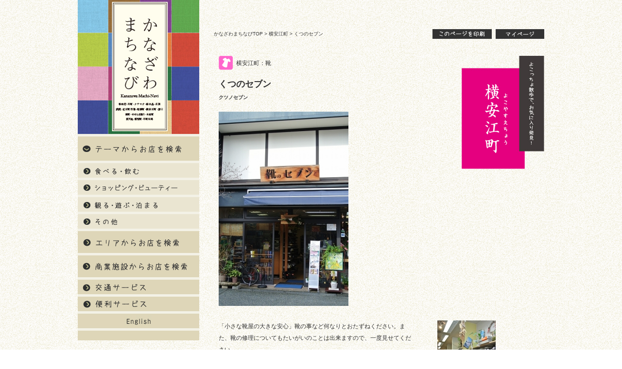

--- FILE ---
content_type: text/html; charset=UTF-8
request_url: https://kanazawa-machinavi.com/detail/shop.php?shop=436
body_size: 5155
content:
<!DOCTYPE html PUBLIC "-//W3C//DTD XHTML 1.0 Transitional//EN" "https://www.w3.org/TR/xhtml1/DTD/xhtml1-transitional.dtd">
<html xmlns="https://www.w3.org/1999/xhtml">
<head>
<meta http-equiv="Content-Type" content="text/html; charset=UTF-8">
<title>かなざわまちなび　横安江町　くつのセブン</title>
<meta http-equiv="Content-Style-Type" content="text/css">
<meta http-equiv="Content-Script-Type" content="text/javascript">
<meta name="description" content="金沢のまち歩きを楽しくするショッピング&amp;グルメ情報サイト">
<meta name="keywords" content="金沢,観光,グルメ,ショッピング">
<link href="/common/css/style.css" rel="stylesheet" type="text/css" media="all"><link href="/common/css/detail.css" rel="stylesheet" type="text/css" media="all">
</head>
<body>
<div id="container">
	
	<div id="content">
				<div id="pankuzu">
    		<div class="mypagebtn">
        		<ul>
                	<li><a href="#" onClick="print(); return false;"><img src="/common/images/print_btn.gif" alt="このページを印刷" width="122" height="20"></a></li>
                  <li><a href="https://kanazawa-machinavi.com/mypage/index.php"><img src="/common/images/mypage_btn.gif" alt="マイページ" width="100" height="20"></a></li>
                </ul>
            </div>
   		  	<p><a href="https://kanazawa-machinavi.com/index.php">かなざわまちなびTOP</a> &gt; <a href="/area/index.php?_set=1&amp;sa=101">横安江町</a> &gt; くつのセブン</p>
    	</div>
    	<div id="content_stitle">
        	<div id="place_logo"><a href="/area/index.php?_set=1&amp;sa=101"><img src="/detail/images/stitle-101.jpg" alt="横安江町" width="170" height="233"></a></div>
		<div id="content_top">
              <div class="category fashion">横安江町：靴</div>
                <h2>くつのセブン</h2>
			                <h3>クツノセブン</h3>
						                <div id="main_img">
                    <img src="/common/upload/images/information/2013/0124/1359031543218_400_400_100_auto.jpg" width="267" height="400" alt="DSC_1986.jpg">        		</div>
			            </div>
      </div>
        <div id="detail_content">
            <div id="detail_text">
			            	<div class="copy">
                	<p>「小さな靴屋の大きな安心」靴の事など何なりとおたずねください。また、靴の修理についてもたいがいのことは出来ますので、一度見せてください。</p>
                </div>
			                <ul class="shop_spec">
				               	  	<li>
                    	<div class="category">住所</div>
                      	<div class="spec">石川県金沢市安江町11-37</div>
                  	</li>
								                    <li>
                    	<div class="category">電話番号</div>
                      	<div class="spec">076-221-2071</div>
                  	</li>
								                    <li>
                    	<div class="category">E-mail</div>
                      	<div class="spec"><a href="mailto:nana-7@m2.spacelan.ne.jp">nana-7@m2.spacelan.ne.jp</a></div>
                  	</li>
								                    <li>
                    	<div class="category">営業時間</div>
                      	<div class="spec">9:30～19:00</div>
                  	</li>
								                    <li>
                    	<div class="category">定休日</div>
                      	<div class="spec">不定休</div>
                  	</li>
								                    <li>
                    	<div class="category">カード</div>
                      	<div class="spec">可</div>
                  	</li>
								                    <li>
                    	<div class="category">お客様駐車場</div>
                      	<div class="spec">無</div>
                  	</li>
								                    <li>
                    	<div class="category">駐車サービス券</div>
                      	<div class="spec">まちP、横安江町商店街振興組合駐車場</div>
                  	</li>
								                </ul>
            </div>
            <div id="detail_img">
						           	  <div class="sub_img">
                	<img src="/common/upload/images/information/2013/0124/1359031547219_180_180_100_auto.jpg" width="120" height="180" alt="DSC_2000.jpg">              </div>
						           	  <div class="sub_img">
                	<img src="/common/upload/images/information/2013/0124/1359031551220_180_180_100_auto.jpg" width="180" height="120" alt="DSC_2001.jpg">              </div>
									          </div>
        </div>
        <div class="plus_mypage">
        	<a href="https://kanazawa-machinavi.com/mypage/index.php?bm_add=436"><img src="/common/images/plus_mypage.gif" alt="マイページに追加する" width="157" height="26"></a>
		</div>
		<div id="detail_map">
        	<div id="map_canvas" class="map-waku101"></div>
      	</div>
        <p style="margin: 20px 10px 0;">※掲載内容は、お店の状況により実際と異なる場合がございます。<br>
　 			詳細は各店にお確かめの上、ご来店ください。</p>
  	</div>
    
    
	<div id="sidebar">
		    	<h1><a href="https://kanazawa-machinavi.com/index.php"><img src="/common/images/logonew.jpg" alt="かなざわまちなび"></a></h1>
    	<div class="lang">
		<ul class="navi">
        	<li>
            	<div class="category"><img src="/common/images/t_nav_1.gif" alt="テーマからお店を検索" width="250" height="50"></div>
			</li>
        </ul>
        <ul class="navi">
        	<li>
           	  	<div class="category accordion"><img src="/common/images/t_nav_1_1_off.gif" alt="食べる・飲む" width="250" height="30"></div>
                <div class="menu">
                    <ul class="menu_leftb">
                        <li><span style="font-size: 6px; color: #886831;">●</span> <a href="https://kanazawa-machinavi.com/theme/index.php?_set=1&amp;sk=1&amp;sc=101">居酒屋</a></li>
                      	<li><span style="font-size: 6px; color: #886831;">●</span> <a href="https://kanazawa-machinavi.com/theme/index.php?_set=1&amp;sk=1&amp;sc=103">料亭・割烹</a></li>
                      	<li><span style="font-size: 6px; color: #886831;">●</span> <a href="https://kanazawa-machinavi.com/theme/index.php?_set=1&amp;sk=1&amp;sc=105">洋食</a></li>
                        <li><span style="font-size: 6px; color: #886831;">●</span> <a href="https://kanazawa-machinavi.com/theme/index.php?_set=1&amp;sk=1&amp;sc=107">イタリアン・フレンチ</a></li>
                      	<li><span style="font-size: 6px; color: #886831;">●</span> <a href="https://kanazawa-machinavi.com/theme/index.php?_set=1&amp;sk=1&amp;sc=109">焼肉</a></li>
                      	<li><span style="font-size: 6px; color: #886831;">●</span> <a href="https://kanazawa-machinavi.com/theme/index.php?_set=1&amp;sk=1&amp;sc=111">やきとり・串揚げ</a></li>
                        <li><span style="font-size: 6px; color: #886831;">●</span> <a href="https://kanazawa-machinavi.com/theme/index.php?_set=1&amp;sk=1&amp;sc=113">ラーメン</a></li>
                        <li><span style="font-size: 6px; color: #886831;">●</span> <a href="https://kanazawa-machinavi.com/theme/index.php?_set=1&amp;sk=1&amp;sc=115">たこ焼き･お好み焼き</a></li>
                        <li><span style="font-size: 6px; color: #886831;">●</span> <a href="https://kanazawa-machinavi.com/theme/index.php?_set=1&amp;sk=1&amp;sc=117">ケーキ･パン・菓子</a></li>
                        <li><span style="font-size: 6px; color: #886831;">●</span> <a href="https://kanazawa-machinavi.com/theme/index.php?_set=1&amp;sk=1&amp;sc=119">ｸﾗﾌﾞ・ﾗｳﾝｼﾞ・ﾊﾞｰ</a></li>
                  	</ul>
                    <ul class="menu_rightb">
                    	<li><span style="font-size: 6px; color: #886831;">●</span> <a href="https://kanazawa-machinavi.com/theme/index.php?_set=1&amp;sk=1&amp;sc=102">和食</a></li>
                        <li><span style="font-size: 6px; color: #886831;">●</span> <a href="https://kanazawa-machinavi.com/theme/index.php?_set=1&amp;sk=1&amp;sc=104">寿司・海鮮</a></li>
                        <li><span style="font-size: 6px; color: #886831;">●</span> <a href="https://kanazawa-machinavi.com/theme/index.php?_set=1&amp;sk=1&amp;sc=106">中華料理</a></li>
                        <li><span style="font-size: 6px; color: #886831;">●</span> <a href="https://kanazawa-machinavi.com/theme/index.php?_set=1&amp;sk=1&amp;sc=108">各国料理</a></li>
                        <li><span style="font-size: 6px; color: #886831;">●</span> <a href="https://kanazawa-machinavi.com/theme/index.php?_set=1&amp;sk=1&amp;sc=110">鉄板焼・ステーキ</a></li>
                        <li><span style="font-size: 6px; color: #886831;">●</span> <a href="https://kanazawa-machinavi.com/theme/index.php?_set=1&amp;sk=1&amp;sc=112">カレー</a></li>
                      	<li><span style="font-size: 6px; color: #886831;">●</span> <a href="https://kanazawa-machinavi.com/theme/index.php?_set=1&amp;sk=1&amp;sc=114">うどん・そば</a></li>
                        <li><span style="font-size: 6px; color: #886831;">●</span> <a href="https://kanazawa-machinavi.com/theme/index.php?_set=1&amp;sk=1&amp;sc=116">カフェ・喫茶</a></li>
                      	<li><span style="font-size: 6px; color: #886831;">●</span> <a href="https://kanazawa-machinavi.com/theme/index.php?_set=1&amp;sk=1&amp;sc=118">ファストフード</a></li>
                        <li><span style="font-size: 6px; color: #886831;">●</span> <a href="https://kanazawa-machinavi.com/theme/index.php?_set=1&amp;sk=1&amp;sc=120">その他</a></li>
                  	</ul>
           	  	</div>
       	  	</li>
        </ul>
        <ul class="navi">
        	<li>
           	  <div class="category accordion"><img src="/common/images/t_nav_1_2_off.gif" alt="ショッピング・ビューティー" width="250" height="30"></div>
                <div class="menu">
                    <ul class="menu_leftb">
                        <li><span style="font-size: 6px; color: #886831;">●</span> <a href="https://kanazawa-machinavi.com/theme/index.php?_set=1&amp;sk=2&amp;sc=201">メンズファッション</a></li>
                      	<li><span style="font-size: 6px; color: #886831;">●</span> <a href="https://kanazawa-machinavi.com/theme/index.php?_set=1&amp;sk=2&amp;sc=203">キッズファッション</a></li>
                      	<li><span style="font-size: 6px; color: #886831;">●</span> <a href="https://kanazawa-machinavi.com/theme/index.php?_set=1&amp;sk=2&amp;sc=205">靴・バッグ</a></li>
                        <li><span style="font-size: 6px; color: #886831;">●</span> <a href="https://kanazawa-machinavi.com/theme/index.php?_set=1&amp;sk=2&amp;sc=207">日用品・ｺﾝﾀｸﾄﾚﾝｽﾞ</a></li>
                      	<li><span style="font-size: 6px; color: #886831;">●</span> <a href="https://kanazawa-machinavi.com/theme/index.php?_set=1&amp;sk=2&amp;sc=209">眼鏡・ｼﾞｭｴﾘｰ<br>
						　・時計・ｱｸｾｻﾘｰ</a></li>
                        <li><span style="font-size: 6px; color: #886831;">●</span> <a href="https://kanazawa-machinavi.com/theme/index.php?_set=1&amp;sk=2&amp;sc=212">食品・ｽｰﾊﾟｰ・ｺﾝﾋﾞﾆ</a></li>
                        <li><span style="font-size: 6px; color: #886831;">●</span> <a href="https://kanazawa-machinavi.com/theme/index.php?_set=1&amp;sk=2&amp;sc=214">青果</a></li>
                        <li><span style="font-size: 6px; color: #886831;">●</span> <a href="https://kanazawa-machinavi.com/theme/index.php?_set=1&amp;sk=2&amp;sc=216">本･古本</a></li>
                        <li><span style="font-size: 6px; color: #886831;">●</span> <a href="https://kanazawa-machinavi.com/theme/index.php?_set=1&amp;sk=2&amp;sc=218">インテリア</a></li>
                        <li><span style="font-size: 6px; color: #886831;">●</span> <a href="https://kanazawa-machinavi.com/theme/index.php?_set=1&amp;sk=2&amp;sc=220">和装･和物</a></li>
                        <li><span style="font-size: 6px; color: #886831;">●</span> <a href="https://kanazawa-machinavi.com/theme/index.php?_set=1&amp;sk=2&amp;sc=222">フラワー</a></li>
                        <li><span style="font-size: 6px; color: #886831;">●</span> <a href="https://kanazawa-machinavi.com/theme/index.php?_set=1&amp;sk=2&amp;sc=224">和菓子・スイーツ</a></li>
                        <li><span style="font-size: 6px; color: #886831;">●</span> <a href="https://kanazawa-machinavi.com/theme/index.php?_set=1&amp;sk=2&amp;sc=226">美容室・理容室</a></li>
                  	</ul>
                    <ul class="menu_rightb">
                    	<li><span style="font-size: 6px; color: #886831;">●</span> <a href="https://kanazawa-machinavi.com/theme/index.php?_set=1&amp;sk=2&amp;sc=202">レディスファッション</a></li>
                        <li><span style="font-size: 6px; color: #886831;">●</span> <a href="https://kanazawa-machinavi.com/theme/index.php?_set=1&amp;sk=2&amp;sc=204">古着</a></li>
                        <li><span style="font-size: 6px; color: #886831;">●</span> <a href="https://kanazawa-machinavi.com/theme/index.php?_set=1&amp;sk=2&amp;sc=206">雑貨・文具</a></li>
                        <li><span style="font-size: 6px; color: #886831;">●</span> <a href="https://kanazawa-machinavi.com/theme/index.php?_set=1&amp;sk=2&amp;sc=208">お土産</a></li>
                        <li><span style="font-size: 6px; color: #886831;">●</span> <a href="https://kanazawa-machinavi.com/theme/index.php?_set=1&amp;sk=2&amp;sc=210">玩具</a></li>
                        <li><span style="font-size: 6px; color: #886831;">●</span> <a href="https://kanazawa-machinavi.com/theme/index.php?_set=1&amp;sk=2&amp;sc=211">携帯・電化製品</a></li>
                        <li><span style="font-size: 6px; color: #886831;">●</span> <a href="https://kanazawa-machinavi.com/theme/index.php?_set=1&amp;sk=2&amp;sc=213">鮮魚</a></li>
                        <li><span style="font-size: 6px; color: #886831;">●</span> <a href="https://kanazawa-machinavi.com/theme/index.php?_set=1&amp;sk=2&amp;sc=215">精肉</a></li>
                      	<li><span style="font-size: 6px; color: #886831;">●</span> <a href="https://kanazawa-machinavi.com/theme/index.php?_set=1&amp;sk=2&amp;sc=217">CD・DVD・楽器</a></li>
                        <li><span style="font-size: 6px; color: #886831;">●</span> <a href="https://kanazawa-machinavi.com/theme/index.php?_set=1&amp;sk=2&amp;sc=219">ｽﾎﾟｰﾂ・ｱｳﾄﾄﾞｱ</a></li>
                        <li><span style="font-size: 6px; color: #886831;">●</span> <a href="https://kanazawa-machinavi.com/theme/index.php?_set=1&amp;sk=2&amp;sc=221">美術・工芸品</a></li>
                      	<li><span style="font-size: 6px; color: #886831;">●</span> <a href="https://kanazawa-machinavi.com/theme/index.php?_set=1&amp;sk=2&amp;sc=223">仏具・神具・結納品</a></li>
                        <li><span style="font-size: 6px; color: #886831;">●</span> <a href="https://kanazawa-machinavi.com/theme/index.php?_set=1&amp;sk=2&amp;sc=225">コスメ・薬</a></li>
                        <li><span style="font-size: 6px; color: #886831;">●</span> <a href="https://kanazawa-machinavi.com/theme/index.php?_set=1&amp;sk=2&amp;sc=227">ｴｽﾃ・ﾈｲﾙ・ﾏｯｻｰｼﾞ</a></li>
                  	</ul>
       	  	  </div>
       	  	</li>
        </ul>
        <ul class="navi">
        	<li>
           	  <div class="category accordion"><img src="/common/images/t_nav_1_3_off.gif" alt="観る・遊ぶ・泊まる" width="250" height="30"></div>
                <div class="menu">
                    <ul class="menu_leftb">
                        <li><span style="font-size: 6px; color: #886831;">●</span> <a href="https://kanazawa-machinavi.com/theme/index.php?_set=1&amp;sk=3&amp;sc=301">美術館・博物館</a></li>
                      	<li><span style="font-size: 6px; color: #886831;">●</span> <a href="https://kanazawa-machinavi.com/theme/index.php?_set=1&amp;sk=3&amp;sc=303">寺社</a></li>
                      	<li><span style="font-size: 6px; color: #886831;">●</span> <a href="https://kanazawa-machinavi.com/theme/index.php?_set=1&amp;sk=3&amp;sc=305">映画館</a></li>
                        <li><span style="font-size: 6px; color: #886831;">●</span> <a href="https://kanazawa-machinavi.com/theme/index.php?_set=1&amp;sk=3&amp;sc=307">漫画･ｲﾝﾀｰﾈｯﾄ喫茶</a></li>
                  	</ul>
                    <ul class="menu_rightb">
                    	<li><span style="font-size: 6px; color: #886831;">●</span> <a href="https://kanazawa-machinavi.com/theme/index.php?_set=1&amp;sk=3&amp;sc=302">歴史・文化施設</a></li>
                        <li><span style="font-size: 6px; color: #886831;">●</span> <a href="https://kanazawa-machinavi.com/theme/index.php?_set=1&amp;sk=3&amp;sc=304">庭園・公園</a></li>
                        <li><span style="font-size: 6px; color: #886831;">●</span> <a href="https://kanazawa-machinavi.com/theme/index.php?_set=1&amp;sk=3&amp;sc=306">ｶﾗｵｹ･ｹﾞｰﾑｾﾝﾀｰ･ｱﾐｭｰｽﾞﾒﾝﾄ</a></li>
                      	<li><span style="font-size: 6px; color: #886831;">●</span> <a href="https://kanazawa-machinavi.com/theme/index.php?_set=1&amp;sk=3&amp;sc=308">ホテル・旅館</a></li>
                  	</ul>
       	  	  </div>
       	  	</li>
        </ul>
        <ul class="navi">
        	<li>
           	  <div class="category accordion"><img src="/common/images/t_nav_1_4_off.gif" alt="その他" width="250" height="30"></div>
                <div class="menu">
                    <ul class="menu_leftb">
                        <li><span style="font-size: 6px; color: #886831;">●</span> <a href="https://kanazawa-machinavi.com/theme/index.php?_set=1&amp;sk=4&amp;sc=401">不動産</a></li>
                      	<li><span style="font-size: 6px; color: #886831;">●</span> <a href="https://kanazawa-machinavi.com/theme/index.php?_set=1&amp;sk=4&amp;sc=404">病院</a></li>
                  	</ul>
                    <ul class="menu_leftb">
                        <li><span style="font-size: 6px; color: #886831;">●</span> <a href="https://kanazawa-machinavi.com/theme/index.php?_set=1&amp;sk=4&amp;sc=402">学習・カルチャー</a></li>
                        <li><span style="font-size: 6px; color: #886831;">●</span> <a href="https://kanazawa-machinavi.com/theme/index.php?_set=1&amp;sk=4&amp;sc=405">その他</a></li>
                  	</ul>
                    <ul class="menu_rightb">
                    	<li><span style="font-size: 6px; color: #886831;">●</span> <a href="https://kanazawa-machinavi.com/theme/index.php?_set=1&amp;sk=4&amp;sc=403">サービス</a></li>
                  	</ul>
       	  	  </div>
       	  </li>
        </ul>
        <ul class="navi">
        	<li>
            	<div class="category accordion"><img src="/common/images/t_nav_2_off.gif" alt="エリアからお店を検索" width="250" height="45"></div>
                <div class="menu">
                    <ul class="menu_leftb">
                    	<li><span style="font-size: 6px; color: #886831;">●</span> <a href="https://kanazawa-machinavi.com/area/index.php?_set=1&amp;sa=103">香林坊</a></li>
                        <li><span style="font-size: 6px; color: #886831;">●</span> <a href="https://kanazawa-machinavi.com/area/index.php?_set=1&amp;sa=113">柿木畠</a></li>
                    	<li><span style="font-size: 6px; color: #886831;">●</span> <a href="https://kanazawa-machinavi.com/area/index.php?_set=1&amp;sa=111">近江町市場</a></li>
                        <li><span style="font-size: 6px; color: #886831;">●</span> <a href="https://kanazawa-machinavi.com/area/index.php?_set=1&amp;sa=107">南町</a></li>
                      	<li><span style="font-size: 6px; color: #886831;">●</span> <a href="https://kanazawa-machinavi.com/area/index.php?_set=1&amp;sa=109">新天地</a></li>
                        <li><span style="font-size: 6px; color: #886831;">●</span> <a href="https://kanazawa-machinavi.com/area/index.php?_set=1&amp;sa=116">金沢駅周辺</a></li>
                        <li><span style="font-size: 6px; color: #886831;">●</span> <a href="https://kanazawa-machinavi.com/area/index.php?_set=1&amp;sa=117">その他</a></li>
                  	</ul>
                    <ul class="menu_leftb">
                    	<li><span style="font-size: 6px; color: #886831;">●</span> <a href="https://kanazawa-machinavi.com/area/index.php?_set=1&amp;sa=114">片町</a></li>
                        <li><span style="font-size: 6px; color: #886831;">●</span> <a href="https://kanazawa-machinavi.com/area/index.php?_set=1&amp;sa=108">広坂</a></li>
                        <li><span style="font-size: 6px; color: #886831;">●</span> <a href="https://kanazawa-machinavi.com/area/index.php?_set=1&amp;sa=102">尾張町</a></li>
                   	  	<li><span style="font-size: 6px; color: #886831;">●</span> <a href="https://kanazawa-machinavi.com/area/index.php?_set=1&amp;sa=112">せせらぎ通り</a></li>
                        <li><span style="font-size: 6px; color: #886831;">●</span> <a href="https://kanazawa-machinavi.com/area/index.php?_set=1&amp;sa=115">新竪町</a></li>
                        <li><span style="font-size: 6px; color: #886831;">●</span> <a href="https://kanazawa-machinavi.com/area/index.php?_set=1&amp;sa=118">尾山神社前</a></li>
                  	</ul>
                    <ul class="menu_rightb">
                    	<li><span style="font-size: 6px; color: #886831;">●</span> <a href="https://kanazawa-machinavi.com/area/index.php?_set=1&amp;sa=105">タテマチ</a></li>
                        <li><span style="font-size: 6px; color: #886831;">●</span> <a href="https://kanazawa-machinavi.com/area/index.php?_set=1&amp;sa=106">武蔵・彦三</a></li>
                        <li><span style="font-size: 6px; color: #886831;">●</span> <a href="https://kanazawa-machinavi.com/area/index.php?_set=1&amp;sa=101">横安江町</a></li>
                        <li><span style="font-size: 6px; color: #886831;">●</span> <a href="https://kanazawa-machinavi.com/area/index.php?_set=1&amp;sa=104">木倉町</a></li>
                        <li><span style="font-size: 6px; color: #886831;">●</span> <a href="https://kanazawa-machinavi.com/area/index.php?_set=1&amp;sa=110">片町伝馬</a></li>
                        <li><span style="font-size: 6px; color: #886831;">●</span> <a href="https://kanazawa-machinavi.com/area/index.php?_set=1&amp;sa=119">玉川町通り</a></li>
                  	</ul>
              	</div>
       	  	</li>
        </ul>
        <ul class="navi">
        	<li>
            	<div class="category accordion"><img src="/common/images/t_nav_3_off.gif" alt="商業施設からお店を検索" width="250" height="45"></div>
                <div class="menu">
                    <ul class="menu_leftb">
                    	<li><span style="font-size: 6px; color: #886831;">●</span> <a href="https://kanazawa-machinavi.com/big_stores/index.php?_set=1&amp;sa=209">香林坊大和</a></li>
                        <li><span style="font-size: 6px; color: #886831;">●</span> <a href="https://kanazawa-machinavi.com/big_stores/index.php?_set=1&amp;sa=203">香林坊アトリオ</a></li>
                        <li><span style="font-size: 6px; color: #886831;">●</span> <a href="https://kanazawa-machinavi.com/big_stores/index.php?_set=1&amp;sa=215">片町きらら</a></li>
                      <li><span style="font-size: 6px; color: #886831;">●</span> <a href="https://kanazawa-machinavi.com/big_stores/index.php?_set=1&amp;sa=208">金沢東急ホテル</a></li>
                      <li><span style="font-size: 6px; color: #886831;">●</span> <a href="https://kanazawa-machinavi.com/big_stores/index.php?_set=1&amp;sa=205">プレーゴ</a></li>
                      <li><span style="font-size: 6px; color: #886831;">●</span> <a href="https://kanazawa-machinavi.com/big_stores/index.php?_set=1&amp;sa=220">ｸﾗｿ･ﾌﾟﾚｲｽ香林坊</a></li>
                      <li><span style="font-size: 6px; color: #886831;">●</span> <a href="https://kanazawa-machinavi.com/big_stores/index.php?_set=1&amp;sa=218">OMO5 星野リゾート</a></li>
                  	</ul>
                    <ul class="menu_rightb">
                        <li><span style="font-size: 6px; color: #886831;">●</span> <a href="https://kanazawa-machinavi.com/big_stores/index.php?_set=1&amp;sa=207">金沢エムザ</a></li>
                        <li><span style="font-size: 6px; color: #886831;">●</span> <a href="https://kanazawa-machinavi.com/big_stores/index.php?_set=1&amp;sa=214">ANAﾎﾘﾃﾞｲ･ｲﾝ金沢ｽｶｲ</a></li>
                        <li><span style="font-size: 6px; color: #886831;">●</span> <a href="https://kanazawa-machinavi.com/big_stores/index.php?_set=1&amp;sa=213">かなざわはこまち</a></li>
                        <li><span style="font-size: 6px; color: #886831;">●</span> <a href="https://kanazawa-machinavi.com/big_stores/index.php?_set=1&amp;sa=201">金沢百番街</a></li>
                        <li><span style="font-size: 6px; color: #886831;">●</span> <a href="https://kanazawa-machinavi.com/big_stores/index.php?_set=1&amp;sa=206">金沢フォーラス</a></li>
                        <li><span style="font-size: 6px; color: #886831;">●</span> <a href="https://kanazawa-machinavi.com/big_stores/index.php?_set=1&amp;sa=217">クロスゲート金沢</a></li>
                        <li><span style="font-size: 6px; color: #886831;">●</span> <a href="https://kanazawa-machinavi.com/big_stores/index.php?_set=1&amp;sa=219">BELSEL</a></li>
                   	</ul>
              	</div>
   	  	  	</li>
        </ul>
        <ul class="navi">
        	<li>
            	<div class="category accordion"><img src="/common/images/t_nav_4_off.gif" alt="交通サービス" width="250" height="30"></div>
          <div class="menu">
                    <ul class="menu_leftb">
                      <li><span style="font-size: 6px; color: #886831;">●</span> <a href="https://kanazawa-machinavi.com/service/machip.php">まちP（駐車サービス券）加盟駐車場</a></li>
                   	  <li><span style="font-size: 6px; color: #886831;">●</span> <a href="http://www.hokutetsu.co.jp/" target="_blank">金沢ショッピングバス</a></li>
                   	  <li><span style="font-size: 6px; color: #886831;">●</span> <a href="https://kanazawa-machinavi.com/service/machinori.php">まちのりサイクルポート（公共レンタサイクル）</a><a href="https://kanazawa-machinavi.com/service/machinori.php"></a></li>
       	    </ul>
       	  	  </div>
       	  </li>
        </ul>
        <ul class="navi">
        	<li>
            	<div class="category"><a href="https://kanazawa-machinavi.com/service/convenience.php?_set=1&amp;sa=401"><img src="/common/images/t_nav_5.gif" alt="便利サービス" width="250" height="30"></a></div>
       	  </li>
        </ul>
    	</div>
        <ul class="navi">
        	<li>
            	<div class="category"><a id="lang_swich"><img src="/common/images/btn_lang_en.png" alt="btn_lang_ja"></a></div>
       	  </li>
        </ul>
        <ul class="navi">
        	<li>
            	<div class="category"><img src="/common/images/t_nav_blank.gif" alt=" " width="250" height="20"></div>
            </li>
        </ul>
    </div>
  
</div>
<div id="footer">
	<div id="footer_container">
	<div class="totop"><img src="/common/images/top_btn.gif" alt="トップへ戻る" width="109" height="19" class="btn_top"></div>
  <p><a href="https://kanazawa-machinavi.com/index.php">ホーム</a>　　<a href="/contents/profile.php">サイト運営者情報</a>　　<a href="/contents/rules.php">利用規約</a>　　<a href="/contents/sitemap.php">サイトマップ</a>　　<a href="/contents/inquiry.php">お問い合わせ</a></p>
<address>
	Copyright © （株）金沢商業活性化センター（金沢TMO）　All rights reserved.
    </address>
</div>
</div>
<script type="text/javascript" src="/common/js/jquery-1.8.2.min.js"></script>
<script type="text/javascript" src="/common/js/jquery.cookie.js"></script>
<script type="text/javascript" src="/common/js/langswitchOR.js"></script>
<script type="text/javascript" src="/common/js/2025-jquery.ChangeMap.js"></script>
<script type="text/javascript" src="/common/js/load.js"></script><script type="text/javascript">
$(function() {
	$("div.menu").hide();
	$("div.accordion").click(function(){
		$("div.menu").slideUp();
		if($("+div",this).css("display")=="none"){
			$("+div",this).slideDown();
		}
	});
});
$(function() {
	$(".btn_top").click(function () {
		$('html,body').animate({ scrollTop: 0 }, 'fast');
		return false;
	});
});
</script>
<script type="text/javascript" src="https://maps.google.com/maps/api/js?key=AIzaSyB8AbYsFRWOn0Hkh2pAEYqqIU6nYOLBDZQ"></script>
<script type="text/javascript" src="/common/js/jquery.gmap3.js"></script>
<script type="text/javascript">
$(function() {
  $("#map_canvas").gmap3({
    //address: '石川県金沢市安江町11-37',
    latitude: 36.57349616440088600,
    longitude: 136.65527632764747000,
    zoom: 18,
    navigationControl: true,
    mapTypeControl: true,
    scaleControl: true,
    markers: [
      {
        //address: '石川県金沢市安江町11-37',
		latitude: 36.57349616440088600,
		longitude: 136.65527632764747000,
		//title: 'くつのセブン',
		//content: '<div class="infoWindowWrapper"><h4>くつのセブン</h4></div>'
      }
    ]
  });
	$("#map_canvas").click(function(){
		window.open("https://maps.google.co.jp/maps?f=q&source=embed&output=embed&hl=ja&geocode=&q=%E7%9F%B3%E5%B7%9D%E7%9C%8C%E9%87%91%E6%B2%A2%E5%B8%82%E5%AE%89%E6%B1%9F%E7%94%BA11-37&sll=36.57349616440088600,136.65527632764747000&brcurrent=0&ie=UTF8&hq=&hnear=%E7%9F%B3%E5%B7%9D%E7%9C%8C%E9%87%91%E6%B2%A2%E5%B8%82%E5%AE%89%E6%B1%9F%E7%94%BA11-37&ll=36.57349616440088600,136.65527632764747000&z=16");
	});
});
</script>
<script type="text/javascript">
  var _gaq = _gaq || [];
  _gaq.push(['_setAccount', 'UA-22261286-7']);
  _gaq.push(['_trackPageview']);
  (function() {
    var ga = document.createElement('script'); ga.type = 'text/javascript'; ga.async = true;
    ga.src = ('https:' == document.location.protocol ? 'https://ssl' : 'http://www') + '.google-analytics.com/ga.js';
    var s = document.getElementsByTagName('script')[0]; s.parentNode.insertBefore(ga, s);
  })();
</script>
</body>
</html>



--- FILE ---
content_type: text/css
request_url: https://kanazawa-machinavi.com/common/css/style.css
body_size: 1586
content:
@charset "UTF-8";
/* reset CSS */
img {
	vertical-align: bottom;
}
a {
	cursor:pointer;
}
a img {
	border: 0;
}
ul {
	padding: 0;
	margin: 0;
	list-style-type: none;
}

/* Style CSS */
html, body{
    width: 100%;
    height: 100%;
}

.loadingWrap{
    width: 100%;
    height: 100%;
    background: #f9f8f2;
    position: fixed;
    top: 0;
    left: 0;
}
.loadingWrap img{
    position: absolute;
    top: 50%;
    left: 50%;
    margin-top: -24px;
    margin-left: -24px;
}

body {
	margin: 0px;
	padding: 0px;
	background: url(../images/bg_img.gif) repeat left top;
}
#container {
	width: 960px;
	margin: 0 auto;
	overflow: hidden;
}
.toppage {
	background: url(../images/top_bg.gif) no-repeat left top;
}
#sidebar {
	margin: 0 0 80px;
	padding: 0px;
	float: left;
	width: 250px;
	background-color: #f3f1e6;
	z-index: 3;
	position: absolute;
	top: 0px;
}
#sidebar h1 {
	margin: 0px;
	padding: 0px;
}
#sidebar #side_title {
	margin: 5px 0 0;
	padding: 0px;
}
ul.navi {
	width: 250px;
	margin: 0;
}
ul.navi, ul.menu_leftb, ul.menu_rightb, ul.menu_left, ul.menu_right {
	list-style-type: none;
	margin: 0px;
	padding: 0px;
}
ul.menu_leftb, ul.menu_left {
	margin: 0 0 0 20px;
	padding: 0px;
	float: left;
	margin: 15px 0 10px 15px;
}
ul.menu_rightb, ul.menu_right {
	margin: 0 0 0 20px;
	padding: 0px;
	float: left;
	margin: 15px 0 10px 15px;
}
ul.menu_leftb li, ul.menu_rightb li {
	margin: 0;
	padding: 0px;
	font-size: 10px;
	line-height: 18px;
}
ul.menu_left li, ul.menu_right li {
	text-indent: 18px;
	background: url(../images/link_mark.gif) no-repeat left center;
	margin: 0 0 5px;
	padding: 0px;
}
div.menu {
	overflow: hidden;
}
div.category {
	margin-top: 5px;
	clear: both;
}
div.accordion img {
	cursor: pointer;
}
#top_mypage {
	margin: 14px 0 0 280px;
	height: 34px;
	padding: 0;
}
#pankuzu {
	line-height: 20px;
	margin: 0;
	width: 680px;
	padding: 60px 0 5px 0;
}
#pankuzu p {
	font-size: 10px;
	line-height: 20px;
	margin: 0px;
	padding: 0px;
}
#pankuzu .mypagebtn {
	float: right;
	height: 20px;
}
#pankuzu .mypagebtn ul {
	margin: 0px;
	padding: 0px;
	list-style-type: none;
}
#pankuzu .mypagebtn ul li {
	margin: 0 0 0 5px;
	padding: 0px;
	display: inline;
}
#top_content {
	margin: 0;
	padding: 0;
	width: 960px;
	z-index: 1;
	position:relative;
}
#top_content #top_banner{
	margin:0;
	padding:0;
	position:absolute;
	right:2px;
	top:27px;
	width: 189px;
}
#top_content #top_banner img.none{
	display:none;
}

#banner_space {
	margin: 0 0 30px;
	padding: 0px;
	width: 965px;
	overflow: hidden;
}
#banner_space ul {
	margin: 0px;
	padding: 0px;
	list-style-type: none;
}
#banner_space ul.banner {
	margin: 0px;
	padding: 0px;
	overflow:hidden;
}
#banner_space ul li {
	float: left;
	margin: 0 5px 5px 0;
	padding: 0px;
}
#content {
	margin: 0 0 80px;
	padding: 0px;
	float: right;
	width: 680px;
}
#footer {
	background-color: #aa1202;
	margin: 0px;
	padding: 0px;
}
#footer .totop {
	margin: 0 15px 0;
	padding: 0px;
	float: right;
	cursor: pointer;
}
#footer #footer_container {
	margin: 0 auto;
	padding: 15px 0 0;
	width: 960px;
}
#footer #footer_container p {
	margin: 0 0 0 15px;
	padding: 0px;
}

#footer #footer_container address {
	font-size: 10px;
	font-style: normal;
	font-weight: normal;
	color: #FFFFFF;
	margin: 0;
	padding: 100px 0 30px;
}
.alignleft {
	float: left;
}
.alignright {
	float: right;
}
body {
	font-family: "ＭＳ Ｐゴシック", Osaka, "ヒラギノ角ゴ Pro W3";
	font-family:"ヒラギノ角ゴ Pro W3", "Hiragino Kaku Gothic Pro", "メイリオ", Meiryo, Osaka, "ＭＳ Ｐゴシック", "MS PGothic", sans-serif;
	color: #333333;
	font-size: 12px;
	font-weight: normal;
	line-height: 18px;
}
a:link ,a:visited {
	color: #333333;
	text-decoration: none;
}
a:hover ,a:active {
	color: #333333;
	text-decoration: underline;
}
#footer a:link ,#footer a:visited {
	color: #FFFFFF;
	text-decoration: none;
}
#footer a:hover ,#footer a:active {
	color: #FFFFFF;
	text-decoration: underline;
}
#content #theme_title {
	margin: 0;
	padding: 0px;
	clear: both;
}
#content #theme_title .category {
	margin: 0 0 20px;
	padding: 10px 20px;
	background: #eae5d1;
}
#content #theme_title .category p {
	margin: 0px;
	padding: 0px;
	font-size: 18px;
	line-height: 24px;
}
#content #theme_title .category p span.counts {
	margin: 0 0 0 20px;
	padding: 0px;
	font-size: 12px;
	line-height: 18px;
}
#content #shopgroup_sort {
	background-color: #eae5d1;
	margin: 0 0 30px;
	padding: 0 15px 15px;
	overflow: hidden;
	width: 650px;
}
#shopgroup_sort .sort_box {
	padding: 0px;
	margin: 15px 0 0;
}
#shopgroup_sort .sort_half_box {
	padding: 0px;
	width: 320px;
	margin: 15px 0 0;
}
#shopgroup_sort .sort_box .sort_content {
	background-color: #f3f1e6;
	margin: 10px 0 0;
	padding: 10px 0 10px 20px;
	overflow: hidden;
	width: 630px;
}
#shopgroup_sort .sort_half_box .sort_half_content {
	background-color: #f3f1e6;
	margin: 10px 0 0;
	padding: 10px 0 10px 24px;
	overflow: hidden;
	width: 296px;
}

.sort_content ul, .sort_half_content ul {
	margin: 0 26px 0 0;
	padding: 0px;
	float: left;
}
.sort_content ul li, .sort_half_content ul li {
	font-size: 11px;
	margin: 0px;
	padding: 0px;
	color: #ededed;
	color: #999;
}
.sort_content ul li a:hover {
	color: #AA1202;
	text-decoration: none;
}
#content #map_canvas{
	height: 670px;
	width: 670px;
	margin: 0;
	border-width: 5px;
	border-style: solid;
}
#content .color_info {
	text-align: right;
	margin: 0px;
	padding: 0px;
}
#content .color_info p {
	margin: 10px 0;
	padding: 0px;
	font-size: 12px;
	line-height: 18px;
}
#map_pdf {
	background: url(../images/pdf_mapbg.gif) no-repeat left top;
	margin: 0 0 5px;
	padding: 10px 0 0 560px;
	height: 45px;
	width: 400px;
}
#map_pdf ul {
	list-style-type: none;
	overflow: hidden;
}
#map_pdf ul li {
	display: inline;
	margin: 0px;
	padding: 0px;
	float: left;
	width: 136px;
}  
#map_pdf .pdf_mark {
	margin: 0px;
	padding: 0px;
	float: left;
	width: 40px;
	height: 32px;
}
#map_pdf.map_pdf_en {
	background: url(../images/pdf_mapbg_e.gif) no-repeat left top;
}
#map_pdf p {
	margin: 3px 0 0 10px;
	padding: 0px;
	font-size: 12px;
	line-height: 14px;
	color: #333333;
}

#map_pdf2 {
	margin: 0 0 16px;
	border:3px solid #93885a;
	background-color:#FFF;
	padding:5px 5px 5px 250px;
	background-image:url(../images/map_other_language.png);
	background-position:10px center;
	background-repeat:no-repeat;
}
#map_pdf2 ul {
	list-style-type: none;
	overflow: hidden;
}
#map_pdf2 ul li {
	display: inline;
	margin: 0px;
	padding: 0px;
	float: left;
	width: 136px;
}  
#map_pdf2 .pdf_mark {
	margin: 0px;
	padding: 0px;
	float: left;
	width: 40px;
	height: 32px;
}
#map_pdf2 p {
	margin: 3px 0 0 10px;
	padding: 0px;
	font-size: 12px;
	line-height: 14px;
	color: #333333;
}

#lang_switch {
	display: block;
	width: 250px;
	height: 30px;
	cursor: pointer;
}

--- FILE ---
content_type: text/css
request_url: https://kanazawa-machinavi.com/common/css/detail.css
body_size: 814
content:
@charset "UTF-8";
#content #content_stitle {
	padding: 0;
	margin: 30px 0 0 10px;
	overflow: hidden;
}
#content #content_stitle #place_logo {
	margin: 0;
	padding: 0px;
	float: right;
}
#content #content_stitle #content_top {
	float: left;
	margin: 0px;
	padding: 0px;
}
#content #content_stitle .category {
	background-repeat: no-repeat;
	background-position: left center;
	text-indent: 36px;
	margin: 0;
	height: 29px;
	line-height: 30px;
	padding: 0;
}

/* 食べる・飲む */
#content_stitle .food {
	background-image: url(../images/smark_food.gif);
}
#content_stitle .food2 {
	background-image: url(../../big_stores/images/bmark_other.gif);
}

/* ショッピング・ビューティー */
#content_stitle .fashion {
	background-image: url(../images/smark_fashion.gif);
}
#content_stitle .fashion2 {
	background-image: url(../../big_stores/images/bmark_other.gif);
}

/* 観る・遊ぶ・泊まる */
#content_stitle .eat {
	background-image: url(../images/smark_eat.gif);
}
#content_stitle .eat2 {
	background-image: url(../../big_stores/images/bmark_other.gif);
}

/* その他 */
#content_stitle .other {
	background-image: url(../images/smark_other.gif);
}
#content_stitle .other2 {
	background-image: url(../../big_stores/images/bmark_other.gif);
}

#content_stitle h2 {
	font-size: 18px;
	margin: 0;
	padding: 20px 0 0;
}
#content_stitle h3 {
	font-size: 10px;
	margin: 10px 0 20px;
	padding: 0px;
}
#content_stitle #main_img {
	margin: 0px;
	padding: 0px;
}
#content #detail_content {
	margin: 30px 0 0 10px;
	padding: 0px;
	width: 670px;
	overflow: hidden;
}
#content #detail_content #detail_text {
	margin: 0px;
	padding: 0px;
	float: left;
	width: 400px;
}
#detail_text .copy {
	margin: 0 0 65px;
	padding: 0px;
}
#detail_text .copy p {
	margin: 0px;
	padding: 0px;
	line-height: 24px;
}
#detail_text ul {
	margin: 0px;
	padding: 0px;
	list-style-type: none;
}
#detail_text ul.shop_spec {
	margin: 0 0 50px;
	padding: 0px;
}
#detail_text  ul li  {
	padding: 0;
	clear: both;
	overflow: hidden;
	margin: 0;
}
#detail_text ul li .category {
	margin: 0 0 15px 0;
	padding: 0 0 0 10px;
	float: left;
	width: 120px;
}
#detail_text ul li .spec {
	float: left;
	width: 270px;
}
#detail_text ul.shop_sns {
	margin: 0 0 20px;
	padding: 0px;
}

#detail_text .shop_sns .spec li {
	display: inline;
	margin: 0 10px 0 0;
	padding: 0px;
}
#content #detail_content #detail_img {
	margin: 0 0 0 50px;
	padding: 0px;
	float: left;
	width: 180px;
}
#detail_img .sub_img {
	margin: 0 0 30px;
	padding: 0px;
}
#detail_img .sub_img p {
	margin: 8px 0 0;
	padding: 0px;
	font-size: 10px;
	line-height: 14px;
}
#content #detail_map {
	margin: 0 0 0 10px;
	padding: 0px;
}
#detail_map #map_canvas {
	height: 300px;
	width: 390px;
	border-width: 5px;
	border-style: solid;
}
#btn_space {
	margin: 15px 0;
	padding: 0px;
	overflow: hidden;
}
#btn_space ul {
	margin: 0px;
	padding: 0px;
	list-style-type: none;
}
#btn_space ul li {
	display: inline;
	margin: 0 0 0 10px;
	padding: 0px;
	float: left;
}
.plus_mypage {
	margin: 30px 0 15px 10px;
	padding: 0px;
}
/* detail_map_waku_color */
.map-waku101 {
	border-color: #e4007f;
}
.map-waku102 {
	border-color: #804e21;
}
.map-waku103 {
	border-color: #f8b62b;
}
.map-waku104 {
	border-color: #a40a5e;
}
.map-waku105 {
	border-color: #ee86ad;
}
.map-waku106 {
	border-color: #09357f;
}
.map-waku107 {
	border-color: #005e2e;
}
.map-waku108 {
	border-color: #8ec31f;
}
.map-waku109 {
	border-color: #27aeb1;
}
.map-waku110 {
	border-color: #0e6eb8;
}
.map-waku111 {
	border-color: #ea5413;
}
.map-waku112 {
	border-color: #28a7e1;
}
.map-waku113 {
	border-color: #5f1986;
}
.map-waku114 {
	border-color: #c30d23;
}
.map-waku115 {
	border-color: #1a9437;
}
.map-waku116 {
	border-color: #727171;
}
.map-waku117 {
	border-color: #cdb58e;
}

--- FILE ---
content_type: application/x-javascript
request_url: https://kanazawa-machinavi.com/common/js/load.js
body_size: -131
content:
$(window).load(function(){
	$(".loadingWrap").fadeOut();
});

--- FILE ---
content_type: application/x-javascript
request_url: https://kanazawa-machinavi.com/common/js/2025-jquery.ChangeMap.js
body_size: 2859
content:
$(function(){
	$("#lang_swich").on("click",function(){
		if($("map").hasClass("map1")){
		$(function(){
			$("map").html('<area shape="rect" coords="867,739,954,763" href="/detail/shop.php?shop=1495" alt="Myoryu-ji Temple(Ninja-dera)" /><area shape="rect" coords="640,186,711,211" href="/detail/shop.php?shop=1494" alt="Kodatsuno Temple Area" /><area shape="rect" coords="879,638,938,676" href="/detail/shop.php?shop=1493" alt="Teramachi Temple Area" /><area shape="rect" coords="693,543,747,568" href="/big_stores/index.php?_set=1&amp;sa=203" alt="KOHRINBO ATRIO" /><area shape="rect" coords="597,473,736,506" href="/area/index.php?_set=1&amp;sa=103" alt="Kohrinbo" /><area shape="rect" coords="542,721,675,752" href="/area/index.php?_set=1&amp;sa=112" alt="Seseragi Street" /><area shape="rect" coords="603,613,669,638" href="/big_stores/index.php?_set=1&amp;sa=208" alt="Kanazawa Tokyu Hotel" /><area shape="rect" coords="447,568,577,601" href="/area/index.php?_set=1&amp;sa=118" alt="Oyama Jinja Area"><area shape="rect" coords="510,529,580,552" href="/detail/shop.php?shop=1305" alt="Oyama Jinja Shrine" /><area shape="rect" coords="450,211,581,243" href="/area/index.php?_set=1&amp;sa=102" alt="Owari-cho" /><area shape="rect" coords="417,770,552,803" href="/area/index.php?_set=1&amp;sa=107" alt="Minami-cho" /><area shape="rect" coords="350,588,430,607" href="/big_stores/index.php?_set=1&amp;sa=207" alt="KANAZAWA MZA" /><area shape="rect" coords="288,402,429,433" href="/area/index.php?_set=1&amp;sa=106" alt="Musashi / Hikoso" /><area shape="rect" coords="252,726,414,753" href="/area/index.php?_set=1&amp;sa=119" alt="Tamagawa-cho" /><area shape="rect" coords="282,658,420,690" href="/area/index.php?_set=1&amp;sa=101" alt="Yokoyasue-cho" /><area shape="rect" coords="427,472,564,503" href="/area/index.php?_set=1&amp;sa=111" alt="Omi-cho Market" /><area shape="rect" coords="108,656,205,679" href="/big_stores/index.php?_set=1&amp;sa=206" alt="KANAZAWA FORUS" /><area shape="rect" coords="215,832,328,851" href="/big_stores/index.php?_set=1&amp;sa=201" alt="Kanazawa Hyakubangai" /><area shape="rect" coords="148,856,289,888" href="/area/index.php?_set=1&amp;sa=116" alt="Kanazawa Station Area" /><area shape="rect" coords="633,544,687,567" href="/big_stores/index.php?_set=1&amp;sa=209" alt="KOHRINBO DAIWA" /><area shape="rect" coords="539,276,677,308" href="/area/index.php?_set=1&amp;sa=108" alt="Hirosaka" /><area shape="rect" coords="572,785,711,816" href="/area/index.php?_set=1&amp;sa=104" alt="Kigura-machi" /><area shape="rect" coords="856,565,963,618" href="/area/index.php?_set=1&amp;sa=105" alt="Tate-machi" /><area shape="rect" coords="748,488,885,521" href="/area/index.php?_set=1&amp;sa=113" alt="Kakinoki-batake" /><area shape="rect" coords="819,766,955,798" href="/area/index.php?_set=1&amp;sa=114" alt="Kata-machi" /><area shape="rect" coords="765,806,901,837" href="/area/index.php?_set=1&amp;sa=110" alt="Katamachi Denma" /><area shape="rect" coords="736,565,787,615" href="/big_stores/index.php?_set=1&amp;sa=205" alt="PREGO" /><area shape="rect" coords="690,847,824,879" href="/area/index.php?_set=1&amp;sa=109" alt="Shin-tenchi" /><area shape="rect" coords="823,349,957,380" href="/area/index.php?_set=1&amp;sa=115" alt="Shintate-machi" /><area shape="rect" coords="321,366,424,392" href="/detail/shop.php?shop=1203" alt="Kazue-machi Chaya District" /><area shape="rect" coords="317,167,433,187" href="/detail/shop.php?shop=1202" alt="Higashi Chaya District" /><area shape="rect" coords="304,519,406,537" href="/big_stores/index.php?_set=1&amp;sa=213" alt="kanazawa Hakomachi" /><area shape="rect" coords="358,612,448,639" href="/big_stores/index.php?_set=1&amp;sa=214" alt="ANA Holiday Inn KANAZAWA SKY" /><area shape="rect" coords="838,895,940,909" href="/detail/shop.php?shop=1232" alt="Nishi-Chaya District" /><area shape="rect" coords="768,462,921,484" href="/detail/shop.php?shop=1308" alt="21th Century Museum of Contemporary Art. Kanazawa" /><area shape="rect" coords="607,688,678,719" href="/detail/shop.php?shop=1306" alt="Naga-machi Buke Yashiki District" /><area shape="rect" coords="536,382,649,395" href="/detail/shop.php?shop=1303" alt="Kanazawa Castle Park" /><area shape="rect" coords="746,282,809,307" href="/detail/shop.php?shop=1205" alt="Kenroku-en Garden" /><area shape="rect" coords="767,654,836,688" href="/big_stores/index.php?_set=1&amp;sa=215" alt="KATAMACHI KIRARA" /><area shape="rect" coords="89,805,152,835" href="/big_stores/index.php?_set=1&amp;sa=217" alt="CROSS GATE KANAZAWA" /><area shape="rect" coords="787,584,848,609" href="/big_stores/index.php?_set=1&amp;sa=218" alt="OMO5" /><area shape="rect" coords="847,529,897,547" href="/big_stores/index.php?_set=1&amp;sa=219" alt="BELSEL" /><area shape="rect" coords="685,634,743,668" href="/big_stores/index.php?_set=1&amp;sa=220" alt="CLASO PLACE KORINBO" /><area shape="rect" coords="452,507,540,526" href="/detail/shop.php?shop=1850" alt="nezumitamon" /><area shape="rect" coords="852,268,940,295" href="/detail/shop.php?shop=1849" alt="National Museum of Kogei" /><area shape="rect" coords="725,380,833,402" href="/detail/shop.php?shop=1498" alt="Prefectural Museum of Art." />');
			});
		if($("map").hasClass("map2")){
		$(function(){
		　　$("map").html('<area shape="rect" coords="698,636,757,664" href="/big_stores/index.php?_set=1&amp;sa=220" alt="クラソ・プレイス香林坊"><area shape="rect" coords="748,615,797,638" href="/big_stores/index.php?_set=1&amp;sa=215" alt="片町きらら"><area shape="rect" coords="307,508,387,528" href="/big_stores/index.php?_set=1&amp;sa=213" alt="かなざわはこまち"><area shape="rect" coords="901,755,939,779" href="/detail/shop.php?shop=1495" alt="妙立寺・忍者寺"><area shape="rect" coords="684,200,747,213" href="/detail/shop.php?shop=1494" alt="小立野寺院群"><area shape="rect" coords="265,120,318,143" href="/detail/shop.php?shop=1530" alt="卯辰山山麓寺院群"><area shape="rect" coords="921,642,953,666" href="/detail/shop.php?shop=1493" alt="寺町寺院群"><area shape="rect" coords="680,700,772,712" href="/detail/shop.php?shop=1503" alt="前田土佐守家資料館"><area shape="rect" coords="672,714,722,736" href="/detail/shop.php?shop=1504" alt="老舗記念館"><area shape="rect" coords="815,748,855,773" href="/detail/shop.php?shop=1501" alt="室生犀星記念館"><area shape="rect" coords="724,272,818,287" href="/detail/shop.php?shop=1499" alt="県立伝統産業工芸館"><area shape="rect" coords="752,292,784,307" href="/detail/shop.php?shop=1497" alt="成巽閣"><area shape="rect" coords="763,335,815,349" href="/detail/shop.php?shop=1498" alt="県立美術館"><area shape="rect" coords="790,390,864,403" href="/detail/shop.php?shop=1496" alt="中村記念美術館"><area shape="rect" coords="400,290,434,313" href="/detail/shop.php?shop=1500" alt="泉鏡花記念館"><area shape="rect" coords="370,224,410,250" href="/detail/shop.php?shop=1545" alt="徳田秋声記念館"><area shape="rect" coords="683,546,724,569" href="/big_stores/index.php?_set=1&amp;sa=203" alt="香林坊アトリオ"><area shape="rect" coords="639,438,691,538" href="/area/index.php?_set=1&amp;sa=103" alt="香林坊"><area shape="rect" coords="577,746,632,844" href="/area/index.php?_set=1&amp;sa=112" alt="せせらぎ通り"><area shape="rect" coords="653,639,694,662" href="/big_stores/index.php?_set=1&amp;sa=208" alt="金沢東急ホテル"><area shape="rect" coords="564,442,615,468" href="/detail/shop.php?shop=1850" alt="鼠多門・鼠多門橋"><area shape="rect" coords="526,535,577,553" href="/detail/shop.php?shop=1305" alt="尾山神社"><area shape="rect" coords="525,124,576,222" href="/area/index.php?_set=1&amp;sa=102" alt="尾張町"><area shape="rect" coords="470,798,524,896" href="/area/index.php?_set=1&amp;sa=107" alt="南町"><area shape="rect" coords="358,597,438,610" href="/big_stores/index.php?_set=1&amp;sa=207" alt="金沢エムザ"><area shape="rect" coords="452,592,508,691" href="/area/index.php?_set=1&amp;sa=106" alt="武蔵・彦三"><area shape="rect" coords="350,744,404,842" href="/area/index.php?_set=1&amp;sa=119" alt="玉川町通り"><area shape="rect" coords="297,581,348,680" href="/area/index.php?_set=1&amp;sa=101" alt="横安江町"><area shape="rect" coords="427,332,481,431" href="/area/index.php?_set=1&amp;sa=111" alt="近江町市場"><area shape="rect" coords="111,665,194,685" href="/big_stores/index.php?_set=1&amp;sa=206" alt="金沢フォーラス"><area shape="rect" coords="255,828,329,850" href="/big_stores/index.php?_set=1&amp;sa=201" alt="金沢百番街"><area shape="rect" coords="646,548,677,571" href="/big_stores/index.php?_set=1&amp;sa=209" alt="香林坊大和"><area shape="rect" coords="591,73,644,170" href="/area/index.php?_set=1&amp;sa=108" alt="広坂"><area shape="rect" coords="638,835,692,933" href="/area/index.php?_set=1&amp;sa=104" alt="木倉町"><area shape="rect" coords="841,406,894,504" href="/area/index.php?_set=1&amp;sa=105" alt="タテマチ"><area shape="rect" coords="616,191,670,290" href="/area/index.php?_set=1&amp;sa=113" alt="柿木畠"><area shape="rect" coords="844,566,897,665" href="/area/index.php?_set=1&amp;sa=114" alt="片町"><area shape="rect" coords="782,828,835,926" href="/area/index.php?_set=1&amp;sa=110" alt="片町伝馬"><area shape="rect" coords="733,566,784,613" href="/big_stores/index.php?_set=1&amp;sa=205" alt="片町プレーゴ"><area shape="rect" coords="720,783,774,881" href="/area/index.php?_set=1&amp;sa=109" alt="新天地"><area shape="rect" coords="900,406,954,503" href="/area/index.php?_set=1&amp;sa=115" alt="新竪町"><area shape="rect" coords="335,361,397,376" href="/detail/shop.php?shop=1203" alt="主計町"><area shape="rect" coords="343,175,405,188" href="/detail/shop.php?shop=1202" alt="ひがし茶屋街"><area shape="rect" coords="875,860,927,872" href="/detail/shop.php?shop=1232" alt="にし茶屋街"><area shape="rect" coords="832,320,885,334" href="/detail/shop.php?shop=1302" alt="鈴木大拙館"><area shape="rect" coords="740,418,822,432" href="/detail/shop.php?shop=1308" alt="金沢21世紀美術館"><area shape="rect" coords="625,689,676,714" href="/detail/shop.php?shop=1306" alt="長町武家屋敷跡界隈"><area shape="rect" coords="694,483,734,507" href="/detail/shop.php?shop=1304" alt="しいのき迎賓館"><area shape="rect" coords="764,666,837,690" href="/detail/shop.php?shop=1307" alt="金沢学生のまち市民交流館"><area shape="rect" coords="568,349,627,360" href="/detail/shop.php?shop=1303" alt="金沢城公園"><area shape="rect" coords="700,356,733,370" href="/detail/shop.php?shop=1205" alt="兼六園"><area shape="rect" coords="353,616,441,641" href="/big_stores/index.php?_set=1&amp;sa=214" alt="ANAホリデイ・イン金沢スカイ"><area shape="rect" coords="196,854,249,953" href="/area/index.php?_set=1&amp;sa=116" alt="金沢駅周辺"><area shape="rect" coords="82,815,148,842" href="/big_stores/index.php?_set=1&amp;sa=217" alt="クロスゲート金沢"><area shape="rect" coords="800,582,840,609" href="/big_stores/index.php?_set=1&amp;sa=218" alt="OMO5"><area shape="rect" coords="793,556,829,577" href="/big_stores/index.php?_set=1&amp;sa=219" alt="BELSEL"><area shape="rect" coords="840,279,901,295" href="/detail/shop.php?shop=1849" alt="国立工芸館"><area shape="rect" coords="499,425,561,524" href="/area/index.php?_set=1&sa=118" alt="尾山神社前"><area shape="rect" coords="439,535,520,569" href="/area/index.php?_set=1&amp;sa=111" alt="近江町市場">');
		});
		};
		}else{
		}
	});
});


--- FILE ---
content_type: application/x-javascript
request_url: https://kanazawa-machinavi.com/common/js/langswitchOR.js
body_size: 221
content:
$(function(){
	var img_name = "/common/images/btn_lang_en.png";
   	var img_name_over = "/common/images/btn_lang_ja.png";
    $("#lang_swich").toggle(function(){
    	$("#lang_swich img").attr("src", img_name_over);
    },function(){
    	$("#lang_swich img").attr("src", img_name);   
    });
	$(function(){
		$('#lang_swich').click(function(){
			$('#content_big_title').toggleClass("en");
			$('#content_title').toggleClass("en");
			$('#lang_swich').toggleClass("en_mode");
			$('.lang').toggle();
			$('#top_banner img').toggleClass("none");
			$('#map_pdf').toggleClass("map_pdf_en");
			$('map').toggleClass("map1");
			$('map').toggleClass("map2");
			if($('#lang_swich').hasClass('en_mode')) {
			$.cookie("openTxt", '1', { path: "/" }, { expires: 7 });
			} else {
			$.cookie("openTxt","",{ path: "/", expires: -1 });	//cookie("openTxt")を削除
			}
			});
			//セットされたcookieの設定
			if ($.cookie("openTxt")) {	//もしcookie("openTxt")があれば
				$('#lang_swich').click();	//要素を表示する
			} else {
			}
	});
});